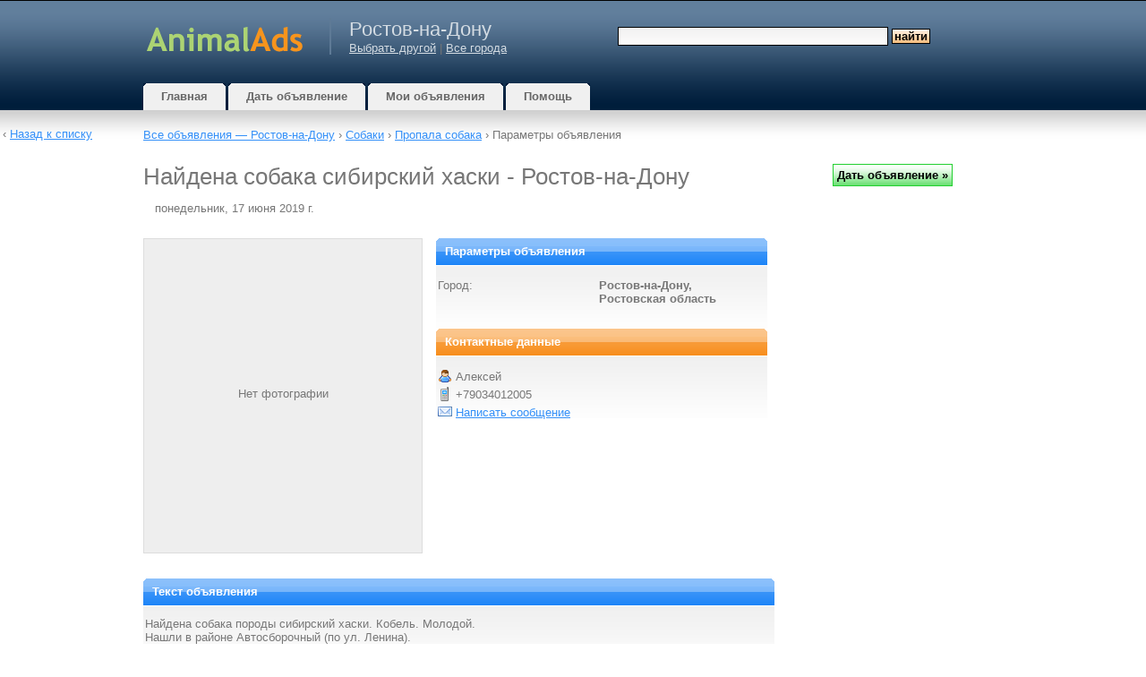

--- FILE ---
content_type: text/html; charset=UTF-8
request_url: https://rostov-na-donu.animalads.ru/item/71102/
body_size: 6692
content:
<!DOCTYPE html>
<html xmlns="http://www.w3.org/1999/xhtml" lang="ru">
<head>
	<meta http-equiv="content-type" content="text/html; charset=UTF-8" />
    <meta name="viewport" content="width=device-width, initial-scale=1">
    <script>
    var jQl={q:[],dq:[],gs:[],ready:function(a){"function"==typeof a&&jQl.q.push(a);return jQl},getScript:function(a,c){jQl.gs.push([a,c])},unq:function(){for(var a=0;a<jQl.q.length;a++)jQl.q[a]();jQl.q=[]},ungs:function(){for(var a=0;a<jQl.gs.length;a++)jQuery.getScript(jQl.gs[a][0],jQl.gs[a][1]);jQl.gs=[]},bId:null,boot:function(a){"undefined"==typeof window.jQuery.fn?jQl.bId||(jQl.bId=setInterval(function(){jQl.boot(a)},25)):(jQl.bId&&clearInterval(jQl.bId),jQl.bId=0,jQl.unqjQdep(),jQl.ungs(),jQuery(jQl.unq()), "function"==typeof a&&a())},booted:function(){return 0===jQl.bId},loadjQ:function(a,c){setTimeout(function(){var b=document.createElement("script");b.src=a;document.getElementsByTagName("head")[0].appendChild(b)},1);jQl.boot(c)},loadjQdep:function(a){jQl.loadxhr(a,jQl.qdep)},qdep:function(a){a&&("undefined"!==typeof window.jQuery.fn&&!jQl.dq.length?jQl.rs(a):jQl.dq.push(a))},unqjQdep:function(){if("undefined"==typeof window.jQuery.fn)setTimeout(jQl.unqjQdep,50);else{for(var a=0;a<jQl.dq.length;a++)jQl.rs(jQl.dq[a]); jQl.dq=[]}},rs:function(a){var c=document.createElement("script");document.getElementsByTagName("head")[0].appendChild(c);c.text=a},loadxhr:function(a,c){var b;b=jQl.getxo();b.onreadystatechange=function(){4!=b.readyState||200!=b.status||c(b.responseText,a)};try{b.open("GET",a,!0),b.send("")}catch(d){}},getxo:function(){var a=!1;try{a=new XMLHttpRequest}catch(c){for(var b=["MSXML2.XMLHTTP.5.0","MSXML2.XMLHTTP.4.0","MSXML2.XMLHTTP.3.0","MSXML2.XMLHTTP","Microsoft.XMLHTTP"],d=0;d<b.length;++d){try{a= new ActiveXObject(b[d])}catch(e){continue}break}}finally{return a}}};if("undefined"==typeof window.jQuery){var $=jQl.ready,jQuery=$;$.getScript=jQl.getScript};

        jQl.loadjQ('//ajax.googleapis.com/ajax/libs/jquery/3.7.1/jquery.min.js');
    </script>
    <!--[if gt IE 7]><!-->
    <link rel="stylesheet" href="//www.animalads.ru/css/wdu.css?20240913" type="text/css" media="all" />
    <!--<![endif]-->
	<!--[if lt IE 7]>
	<link href="/css/default.css?20150422" rel="stylesheet" type="text/css" />
    <script defer type="text/javascript" src="/js/pngfix.js"></script>
	<![endif]-->
    <link rel="shortcut icon" href="/favicon.ico" />
        
                    	<script type="text/javascript">
		var mainHostUrl = '//www.animalads.ru';
		var addthis_disable_flash = true;
		    </script>

            
	<title>Найдена собака сибирский хаски - Ростов-на-Дону - animalads.ru</title>
	<meta name="keywords" content="" />
    <meta name="description" content="Найдена собака породы сибирский хаски. Кобель. Молодой. . Нашли в районе Автосборочный (по ул. Ленина)." />
	            <link rel="canonical" href="https://rostov-na-donu.animalads.ru/item/71102/"/>
    
    
	</head>
<body>

    	<div id="nonFooter">
<div id="header-wrap">
<div id="header">
	<div id="logo">
        <a href="https://www.animalads.ru/"><img width="178" height="60" alt="Доска объявлений" src="//www.animalads.ru/images/logo-animalads.png" /></a>
	</div>
	<div id="city">
    <h2>Ростов-на-Дону</h2>
	         <a href="https://www.animalads.ru/selectcity/">Выбрать другой</a>  |
                <a href="https://www.animalads.ru/" class="headerCity">Все города</a>
	 	</div>
	<div id="search">
        			<form method="get" action="https://www.animalads.ru/search/">
				<fieldset>
				<input id="searchinput" type="text" name="query" value="" />
				<input id="searchsubmit" type="submit" value="Найти" class="searchsubmit" />
				</fieldset>
			</form>
		    </div>
    <div class="compactMenuButton">
        <img class="searchIcon" src="//www.animalads.ru/images/icons3/search96.png" width="36" height="36" alt="Найти"/>
        <img class="menuIcon" src="//www.animalads.ru/images/icons3/menu96.png" width="36" height="36" alt="Menu" />
    </div>
    <div class="compactMenu">
    </div>
</div>
</div>
<div id="menu">
	<ul>
		<li class="inactive">
			<a href="https://www.animalads.ru/"><b>Главная</b></a>
		</li>
		<li class="inactive">
		     			     <a href="https://www.animalads.ru/post/">
			 			<b>Дать объявление</b></a>
		</li>
		<li class="inactive">
			<a href="https://www.animalads.ru/my/"><b>Мои объявления</b></a>
		</li>
		<li class="inactive">
			<a href="https://www.animalads.ru/help/"><b>Помощь</b></a>
		</li>
	</ul>
</div>
<div id="page">
        					<div class="sitepath" id="sitepath">
				                     <a href="https://rostov-na-donu.animalads.ru/"
                     >Все объявления                         &mdash;                        Ростов-на-Дону</a> &rsaquo;
				 
				 <a href="/category/1/">
                                    Собаки</a>
                                 &rsaquo; <a href="/category/9/">
                                    Пропала собака</a>
                                 &rsaquo; 																	Параметры объявления							</div>
			<div id="content">
		



<script type="text/javascript">

	function changePicture(url)
	{
		$("#mainPic").attr("src", url);
	}

	function markAsScam(id)
	{
        $.ajax({
            type: "POST",
            url: "/markAsScam-ajax/",
            data: "id="+id,
            success: function(html){
            $("#mark_scam").html(html);
            }
        });

        return false;
	}
 
	function sendReport(id)
	{
        $("#reportSubmitSpan").html('<img id="load_progress" src="//www.animalads.ru/images/al.gif" />');

        $.ajax({
            type: "POST",
            url: "/markAsScam-ajax/",
            data: "id="+id+"&text="+$('#reportText').val(),
            success: function(html){
                $("#reportForm").html(html);
            }
        }).done(function(){
            setTimeout(modalClose, 2000);
        });

        return false;
	}

    function reportAd(id)
    {
        $('#reportDialog').modal();
        $('#reportText').focus();
        return false;
    }

    function modalClose()
    {
        $.modal.close();
        $('#page').removeClass('blur-it');
        return false;
    }

        
    function showBackToLinkIfPossibleOrHideIfNot() {
        var window_width = $(window).width();
        var link_width = $(".back_to_list_link").width();
        var content_width = $("#page").width();
    }
    
    $(document).ready(function() {
        jQuery.ajax({
            url: 'https://cdnjs.cloudflare.com/ajax/libs/jquery-modal/0.9.2/jquery.modal.min.js',
            dataType: 'script',
            cache: true})
            .done(function(){
                $('#reportDialog').on($.modal.BEFORE_CLOSE, function(event, modal) {
                    $('#page').removeClass('blur-it');
                });
                $('#reportDialog').on($.modal.BEFORE_OPEN, function(event, modal) {
                    $('#page').addClass('blur-it');
                });
            });


                showBackToLinkIfPossibleOrHideIfNot();
        $(window).resize(function() {
            showBackToLinkIfPossibleOrHideIfNot();
        });
            });


</script>

<div id="reportDialog" class="modal">
    <h3>Пожаловаться на объявление</h3>
    <form id="reportForm">
    <div class="formSection">
    <div id="textDiv" class="formLine">
    <label for="text" class="formLabel">
        Напишите пару слов, что не так с этим объявлением (необязательно, но полезно)    </label>
    <textarea name="text" id="reportText" maxlength="1000" class="postingTextInput type_text" rows="10" style="width: 100%"></textarea>
    </div>
    </div>
    <div class="formSection">
        <div id="submitDiv" class="formLine">
            <span id="reportSubmitSpan" style="float: left;">
                <input type="submit"
                       name="submit"
                       id="submit"
                       onClick="return sendReport(71102);"
                       value="Пожаловаться на объявление »"
                       class="actionbutton">
            </span>
            <span style="float: right;">
                <input type="reset" id="cancel" onClick="return modalClose();" value="Отмена" class="actionbutton">
            </span>
        </div>
    </div>
    </form>
</div>


<h1 class="item_title">Найдена собака сибирский хаски - Ростов-на-Дону</h1>
<span id="item_date" class="item_header">понедельник, 17 июня 2019 г.</span>
<div class="excl_header">
</div>
<div id="item_details">
    
    	<div id="item_col1">
        <div id="item_images" class="no_item_images">
			                    			             	<div id="nophotospacer"></div>
				            <span id="nophoto">Нет фотографии</span> 
				    								</div>
	</div>
    
	<div id="item_col2">
		<div id="item_params" class="box-blue">
		<h3 class="section"><b>Параметры объявления</b></h3>
			<div id="city_name" class="item_params_line">
				<span class="params_field_label">Город:</span>
				<span class="params_field_value">
					Ростов-на-Дону, Ростовская область									</span>
            </div>
                        			
			
			
            		</div>

		<div id="contact_info" class="box-orange">
			<h3 class="section"><b>Контактные данные</b></h3>
			<div id="contact_name" class="contact_info_line">
				<span id="contact_field_label"><img width="16" height="16" alt="Контактное лицо" src="//www.animalads.ru/images/icons/user.png" class="aicon" /></span>
				<span id="contact_field_value">Алексей</span>
			</div>
						<div id="contact_phone" class="contact_info_line">
				<span id="contact_field_label"><img width="16" height="16" alt="Телефон" src="//www.animalads.ru/images/icons/phone.png" class="aicon" /></span>
				<span id="contact_field_value">+79034012005</span>
			</div>
						<div id="contact_email" class="contact_info_line">
				<span id="contact_field_label"><img width="16" height="16" alt="E-mail" src="//www.animalads.ru/images/icons/email.png" class="aicon" /></span>
				<span id="contact_field_value"><a href="https://www.animalads.ru/reply/71102/">Написать сообщение</a></span>
			</div>
		</div>
    </div>
		<div id="item_text" class="box-blue">
			<h3 class="section"><b>Текст объявления</b></h3>
			<div id="item_text_value" class="itempage_item_text">
                Найдена собака породы сибирский хаски. Кобель. Молодой. <br/>
Нашли в районе Автосборочный (по ул. Ленина).                                			</div>
		</div>

		<div id="item_bmsubmit">

            <span id="bm_submit">
         <script src="https://yastatic.net/share2/share.js" async></script>
                <div class="ya-share2"
                data-lang="ru"
                data-shape="round"
                data-url="http://rostov-na-donu.animalads.ru/item/71102/"
                data-title="Найдена собака сибирский хаски"
                data-services="vkontakte,odnoklassniki,whatsapp,telegram,skype,viber,lj">
                </div> 
        </span>			
			<span id="item_actions">
									 <span id="mark_scam">
						 <img width="16" height="16" alt="" src="//www.animalads.ru/images/icons/exclamation.png" class="aicon" />
						     <a href="#reportDialog" rel="modal:open" class="dotted">Пожаловаться на объявление</a>
					 </span>
								            </span>			
		</div>
</div>

<div class="item_related_list">


    
    
        
   <div class="excl">
      </div>

   
   </div>



		<div class="item_related_list">
			
	<h3>Похожие объявления</h3>
             
                            <a href="https://ufa.animalads.ru/item/25649/" class="relatedItemTitle">Нашли собаку сибирской хаски</a>
            (Уфа, Республика Башкортостан)
            <div class="list_item_description">
                Найден кобель породы хаски            </div>              		  
            <br /><br /><br /><br />
                         
                                    <div class="related_thumb">
                        <a href="https://lipetsk.animalads.ru/item/13302/">
                            <img id="img13302" />
                            <noscript><img src="https://www.animalads.ru/uimages/animalads/02/85/13302/1t.jpg" /></noscript>
                        </a>
                    </div>
                            <a href="https://lipetsk.animalads.ru/item/13302/" class="relatedItemTitle">найдена собака хаски Липецк</a>
            (Липецк, Липецкая область)
            <div class="list_item_description">
                4.10.12 На улице Неделина был найден серо-белый, кареглазый кобель породы сибирский хаски, молодой…            </div>              		  
            <br /><br /><br /><br />
                         
                                    <div class="related_thumb">
                        <a href="https://petushki.animalads.ru/item/12592/">
                            <img id="img12592" />
                            <noscript><img src="https://www.animalads.ru/uimages/animalads/92/7d/12592/1t.jpg" /></noscript>
                        </a>
                    </div>
                            <a href="https://petushki.animalads.ru/item/12592/" class="relatedItemTitle">Найдена хаски п Петушки</a>
            (Петушки, Владимирская область)
            <div class="list_item_description">
                15.8.12 во Владимирской области поселке петушки была найдена собака породы сибирская хаски. Окрас…            </div>              		  
            <br /><br /><br /><br />
                         
                                    <div class="related_thumb">
                        <a href="https://ufa.animalads.ru/item/10229/">
                            <img id="img10229" />
                            <noscript><img src="https://www.animalads.ru/uimages/animalads/29/66/10229/1t.jpg" /></noscript>
                        </a>
                    </div>
                            <a href="https://ufa.animalads.ru/item/10229/" class="relatedItemTitle">найдена хаски Уфа</a>
            (Уфа, Республика Башкортостан)
            <div class="list_item_description">
                7.06.12 в г Уфа найдена собака породы сибирская хаски. окрас черно-белый, глаза карие. Ищем хозяина            </div>              		  
            <br /><br /><br /><br />
                         
                                    <div class="related_thumb">
                        <a href="https://rostov-na-donu.animalads.ru/item/31798/">
                            <img id="img31798" />
                            <noscript><img src="https://www.animalads.ru/uimages/animalads/98/13d/31798/1t.jpg" /></noscript>
                        </a>
                    </div>
                            <a href="https://rostov-na-donu.animalads.ru/item/31798/" class="relatedItemTitle">пропала Сибирская хаска</a>
            (Ростов-на-Дону, Ростовская область)
            <div class="list_item_description">
                21 апреля в районе Ленина/Нансена потерялась собака породы Сибирская хаска. Окрас черный с белым…            </div>              		  
            <br /><br /><br /><br />
                         
                                    <div class="related_thumb">
                        <a href="https://rostov-na-donu.animalads.ru/item/14746/">
                            <img id="img14746" />
                            <noscript><img src="https://www.animalads.ru/uimages/animalads/46/93/14746/1t.jpg" /></noscript>
                        </a>
                    </div>
                            <a href="https://rostov-na-donu.animalads.ru/item/14746/" class="relatedItemTitle">Сибирский Хаски</a>
            (Ростов-на-Дону, Ростовская область)
            <div class="list_item_description">
                15 ноября пропала собака породы СИБИРСКИЙ ХАСКИ. Девочка 4 мес. Глаза голубые. На Животе клеймо…            </div>              		  
            <br /><br /><br /><br />
                         
                                    <div class="related_thumb">
                        <a href="https://krasnodar.animalads.ru/item/41352/">
                            <img id="img41352" />
                            <noscript><img src="https://www.animalads.ru/uimages/animalads/52/19d/41352/1t.jpg" /></noscript>
                        </a>
                    </div>
                            <a href="https://krasnodar.animalads.ru/item/41352/" class="relatedItemTitle">Найден рыжий парень Сибирский хаски</a>
            (Краснодар, Краснодарский край)
            <div class="list_item_description">
                НАЙДЕН РЫЖИЙ кобель, порода — сибирский хаски!!! Найден 01.02.2015, но судя по всему потерялся…            </div>              		  
            <br /><br /><br /><br />
                         
                                    <div class="related_thumb">
                        <a href="https://shatura.animalads.ru/item/9751/">
                            <img id="img9751" />
                            <noscript><img src="https://www.animalads.ru/uimages/animalads/51/61/9751/1t.jpg" /></noscript>
                        </a>
                    </div>
                            <a href="https://shatura.animalads.ru/item/9751/" class="relatedItemTitle">Найдена собака сибирский хаски</a>
            (Шатура, Московская область)
            <div class="list_item_description">
                11.05.12 в г Шатура Московской области найден щенок хаски, кобель, примерно 5 месяцев, окрас серый…            </div>              		  
            <br /><br /><br /><br />
                         
                                    <div class="related_thumb">
                        <a href="https://mytischi.animalads.ru/item/27778/">
                            <img id="img27778" />
                            <noscript><img src="https://www.animalads.ru/uimages/animalads/78/115/27778/1t.jpg" /></noscript>
                        </a>
                    </div>
                            <a href="https://mytischi.animalads.ru/item/27778/" class="relatedItemTitle">Найден кобель Сибирской Хаски</a>
            (Мытищи, Московская область)
            <div class="list_item_description">
                18.12.2013 в МО Пушкинском р-не, пос. Челюскинский найден кобель хаски. Ухожен, без ошейника…            </div>              		  
            <br /><br /><br /><br />
                         
                                    <div class="related_thumb">
                        <a href="https://rostov-na-donu.animalads.ru/item/52707/">
                            <img id="img52707" />
                            <noscript><img src="https://www.animalads.ru/uimages/animalads/07/20f/52707/1t.jpg" /></noscript>
                        </a>
                    </div>
                            <a href="https://rostov-na-donu.animalads.ru/item/52707/" class="relatedItemTitle">пропала собака. Сибирский хаски, кобель</a>
            (Ростов-на-Дону, Ростовская область)
            <div class="list_item_description">
                Вниманиепропала собака, а вернее сбежала в районе сельмаша и первого посёлка просьба, кто увидит…            </div>              		  
            <br /><br /><br /><br />
                    <script type="text/javascript">
$.getScript("//www.animalads.ru/js/jquery.waypoints.min.js", function() {
                                    $('#img13302').attr("src", "//www.animalads.ru/images/al.gif");
            $('#img13302').attr("width", 16);
            $('#img13302').attr("height", 16);
            $('#img13302').waypoint(function(direction) {
                this.element.src = 'https://www.animalads.ru/uimages/animalads/02/85/13302/1t.jpg';
                this.element.removeAttribute('width');
                this.element.removeAttribute('height');
            }, { 
                offset: '130%',
                triggerOnce: true
            });
                                $('#img12592').attr("src", "//www.animalads.ru/images/al.gif");
            $('#img12592').attr("width", 16);
            $('#img12592').attr("height", 16);
            $('#img12592').waypoint(function(direction) {
                this.element.src = 'https://www.animalads.ru/uimages/animalads/92/7d/12592/1t.jpg';
                this.element.removeAttribute('width');
                this.element.removeAttribute('height');
            }, { 
                offset: '130%',
                triggerOnce: true
            });
                                $('#img10229').attr("src", "//www.animalads.ru/images/al.gif");
            $('#img10229').attr("width", 16);
            $('#img10229').attr("height", 16);
            $('#img10229').waypoint(function(direction) {
                this.element.src = 'https://www.animalads.ru/uimages/animalads/29/66/10229/1t.jpg';
                this.element.removeAttribute('width');
                this.element.removeAttribute('height');
            }, { 
                offset: '130%',
                triggerOnce: true
            });
                                $('#img31798').attr("src", "//www.animalads.ru/images/al.gif");
            $('#img31798').attr("width", 16);
            $('#img31798').attr("height", 16);
            $('#img31798').waypoint(function(direction) {
                this.element.src = 'https://www.animalads.ru/uimages/animalads/98/13d/31798/1t.jpg';
                this.element.removeAttribute('width');
                this.element.removeAttribute('height');
            }, { 
                offset: '130%',
                triggerOnce: true
            });
                                $('#img14746').attr("src", "//www.animalads.ru/images/al.gif");
            $('#img14746').attr("width", 16);
            $('#img14746').attr("height", 16);
            $('#img14746').waypoint(function(direction) {
                this.element.src = 'https://www.animalads.ru/uimages/animalads/46/93/14746/1t.jpg';
                this.element.removeAttribute('width');
                this.element.removeAttribute('height');
            }, { 
                offset: '130%',
                triggerOnce: true
            });
                                $('#img41352').attr("src", "//www.animalads.ru/images/al.gif");
            $('#img41352').attr("width", 16);
            $('#img41352').attr("height", 16);
            $('#img41352').waypoint(function(direction) {
                this.element.src = 'https://www.animalads.ru/uimages/animalads/52/19d/41352/1t.jpg';
                this.element.removeAttribute('width');
                this.element.removeAttribute('height');
            }, { 
                offset: '130%',
                triggerOnce: true
            });
                                $('#img9751').attr("src", "//www.animalads.ru/images/al.gif");
            $('#img9751').attr("width", 16);
            $('#img9751').attr("height", 16);
            $('#img9751').waypoint(function(direction) {
                this.element.src = 'https://www.animalads.ru/uimages/animalads/51/61/9751/1t.jpg';
                this.element.removeAttribute('width');
                this.element.removeAttribute('height');
            }, { 
                offset: '130%',
                triggerOnce: true
            });
                                $('#img27778').attr("src", "//www.animalads.ru/images/al.gif");
            $('#img27778').attr("width", 16);
            $('#img27778').attr("height", 16);
            $('#img27778').waypoint(function(direction) {
                this.element.src = 'https://www.animalads.ru/uimages/animalads/78/115/27778/1t.jpg';
                this.element.removeAttribute('width');
                this.element.removeAttribute('height');
            }, { 
                offset: '130%',
                triggerOnce: true
            });
                                $('#img52707').attr("src", "//www.animalads.ru/images/al.gif");
            $('#img52707').attr("width", 16);
            $('#img52707').attr("height", 16);
            $('#img52707').waypoint(function(direction) {
                this.element.src = 'https://www.animalads.ru/uimages/animalads/07/20f/52707/1t.jpg';
                this.element.removeAttribute('width');
                this.element.removeAttribute('height');
            }, { 
                offset: '130%',
                triggerOnce: true
            });
            });
</script>
		</div>

        <div class="item_related_list" id="sitepath_bottom">
                <a href="https://www.animalads.ru/">Все объявления                         &mdash; 
                        Все города</a> &rsaquo;
                <a href="https://www.animalads.ru/category/1/">
                                Собаки</a>
                             &rsaquo; <a href="https://www.animalads.ru/category/9/">
                                Пропала собака</a>
                                    </div>

        <div class="back_to_list_link">
        &lsaquo; <a href="https://www.animalads.ru/category/9/">Назад к списку</a>
        </div>
	</div>
	<div id="sidebar">
        <div class="col-one">
            
            	
            	
                
        </div>
                    <div class="newsed_widget">
                <input class="actionbutton" type="submit" onClick="window.open('/post/', '_self')" value="Дать объявление&nbsp;»">
            </div>
                        
        
       
        
        
        
	</div>
	<div style="clear: both;">&nbsp;</div>
</div>
</div>
<div id="footer">
        <p id="legal">
                Copyright &copy; 2026 animalads.ru &mdash;
        продажа собак и кошек, Ростов-на-Дону        <br />
        <a href="https://www.animalads.ru/help/#support">Напишите нам</a> |
        <a href="https://www.animalads.ru/privacy_policy/">Политика конфиденциальности</a>
        	</p>
	<span id="counters">


<!--LiveInternet counter--><a href="//www.liveinternet.ru/click;animalads"
target="_blank"><img id="licnt0EA7" width="31" height="31" style="border:0" 
title="LiveInternet"
src="[data-uri]"
alt=""/></a><script>(function(d,s){d.getElementById("licnt0EA7").src=
"//counter.yadro.ru/hit;animalads?t45.6;r"+escape(d.referrer)+
((typeof(s)=="undefined")?"":";s"+s.width+"*"+s.height+"*"+
(s.colorDepth?s.colorDepth:s.pixelDepth))+";u"+escape(d.URL)+
";h"+escape(d.title.substring(0,150))+";"+Math.random()})
(document,screen)</script><!--/LiveInternet-->

    </span>

</div>
    <script type="text/javascript">
$.getScript("//www.animalads.ru/js/jquery.waypoints.min.js", function() {
                                    $('#img13302').attr("src", "//www.animalads.ru/images/al.gif");
            $('#img13302').attr("width", 16);
            $('#img13302').attr("height", 16);
            $('#img13302').waypoint(function(direction) {
                this.element.src = 'https://www.animalads.ru/uimages/animalads/02/85/13302/1t.jpg';
                this.element.removeAttribute('width');
                this.element.removeAttribute('height');
            }, { 
                offset: '130%',
                triggerOnce: true
            });
                                $('#img12592').attr("src", "//www.animalads.ru/images/al.gif");
            $('#img12592').attr("width", 16);
            $('#img12592').attr("height", 16);
            $('#img12592').waypoint(function(direction) {
                this.element.src = 'https://www.animalads.ru/uimages/animalads/92/7d/12592/1t.jpg';
                this.element.removeAttribute('width');
                this.element.removeAttribute('height');
            }, { 
                offset: '130%',
                triggerOnce: true
            });
                                $('#img10229').attr("src", "//www.animalads.ru/images/al.gif");
            $('#img10229').attr("width", 16);
            $('#img10229').attr("height", 16);
            $('#img10229').waypoint(function(direction) {
                this.element.src = 'https://www.animalads.ru/uimages/animalads/29/66/10229/1t.jpg';
                this.element.removeAttribute('width');
                this.element.removeAttribute('height');
            }, { 
                offset: '130%',
                triggerOnce: true
            });
                                $('#img31798').attr("src", "//www.animalads.ru/images/al.gif");
            $('#img31798').attr("width", 16);
            $('#img31798').attr("height", 16);
            $('#img31798').waypoint(function(direction) {
                this.element.src = 'https://www.animalads.ru/uimages/animalads/98/13d/31798/1t.jpg';
                this.element.removeAttribute('width');
                this.element.removeAttribute('height');
            }, { 
                offset: '130%',
                triggerOnce: true
            });
                                $('#img14746').attr("src", "//www.animalads.ru/images/al.gif");
            $('#img14746').attr("width", 16);
            $('#img14746').attr("height", 16);
            $('#img14746').waypoint(function(direction) {
                this.element.src = 'https://www.animalads.ru/uimages/animalads/46/93/14746/1t.jpg';
                this.element.removeAttribute('width');
                this.element.removeAttribute('height');
            }, { 
                offset: '130%',
                triggerOnce: true
            });
                                $('#img41352').attr("src", "//www.animalads.ru/images/al.gif");
            $('#img41352').attr("width", 16);
            $('#img41352').attr("height", 16);
            $('#img41352').waypoint(function(direction) {
                this.element.src = 'https://www.animalads.ru/uimages/animalads/52/19d/41352/1t.jpg';
                this.element.removeAttribute('width');
                this.element.removeAttribute('height');
            }, { 
                offset: '130%',
                triggerOnce: true
            });
                                $('#img9751').attr("src", "//www.animalads.ru/images/al.gif");
            $('#img9751').attr("width", 16);
            $('#img9751').attr("height", 16);
            $('#img9751').waypoint(function(direction) {
                this.element.src = 'https://www.animalads.ru/uimages/animalads/51/61/9751/1t.jpg';
                this.element.removeAttribute('width');
                this.element.removeAttribute('height');
            }, { 
                offset: '130%',
                triggerOnce: true
            });
                                $('#img27778').attr("src", "//www.animalads.ru/images/al.gif");
            $('#img27778').attr("width", 16);
            $('#img27778').attr("height", 16);
            $('#img27778').waypoint(function(direction) {
                this.element.src = 'https://www.animalads.ru/uimages/animalads/78/115/27778/1t.jpg';
                this.element.removeAttribute('width');
                this.element.removeAttribute('height');
            }, { 
                offset: '130%',
                triggerOnce: true
            });
                                $('#img52707').attr("src", "//www.animalads.ru/images/al.gif");
            $('#img52707').attr("width", 16);
            $('#img52707').attr("height", 16);
            $('#img52707').waypoint(function(direction) {
                this.element.src = 'https://www.animalads.ru/uimages/animalads/07/20f/52707/1t.jpg';
                this.element.removeAttribute('width');
                this.element.removeAttribute('height');
            }, { 
                offset: '130%',
                triggerOnce: true
            });
            });
</script>


    <script type="text/javascript">
    $(document).ready(function() {

        
        $('.compactMenuButton').click(function(e) {
            $('.compactMenu').html(
                '<div class="compactMenuItem">' + $('#search').html() + '</div>' +
                '<div class="compactMenuItem">' + $('#city').html() + '</div>' +
                '<div class="compactMenuItem">' + $('#menu').html() + '</div>');
            $('.compactMenu').toggle();
            $('.chaos_overlay').toggle();
        });
        $('.chaos_overlay').click(function() {
            $('.compactMenu').hide();
            $('.chaos_overlay').hide();
        });
        $('.mn-thumb__label-title-link').css('font-size', '13px');
        $('.mn-thumb__label-title-link').css('text-decoration', 'underline');
        $('.mn-thumb a').css('text-decoration', 'underline');
        $('.mn-thumb__label-title-link').css('font-family', 'Verdana, Arial, Helvetica, sans-serif');
        $('.mn-thumb__label-brand-link').css('font-size', '12px');
        $('.mn-thumb__label-brand-link').css('font-family', 'Verdana, Arial, Helvetica, sans-serif');
                
    });
    </script>
    


<div class="chaos_overlay" style="width: 100%; height: 100%; display: none; position: fixed; top: 0; left: 0; background-color: rgba(0,0,0,0.5);"></div>
</body>
</html>